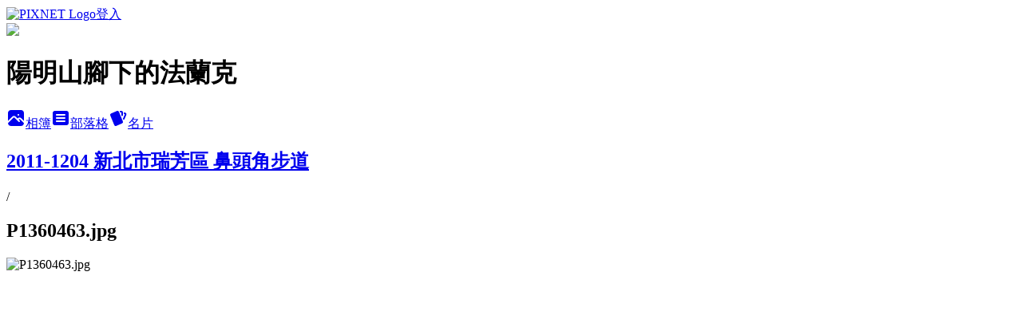

--- FILE ---
content_type: text/html; charset=utf-8
request_url: https://ballenf.pixnet.net/albums/216797046/photos/2187323816
body_size: 18298
content:
<!DOCTYPE html><html lang="zh-TW"><head><meta charSet="utf-8"/><meta name="viewport" content="width=device-width, initial-scale=1"/><link rel="preload" href="https://static.1px.tw/blog-next/public/logo_pixnet_ch.svg" as="image"/><link rel="preload" as="image" href="https://picsum.photos/seed/ballenf/1200/400"/><link rel="preload" href="https://pimg.1px.tw/ballenf/1323383518-1557465968.jpg" as="image"/><link rel="stylesheet" href="https://static.1px.tw/blog-next/public/main.css" data-precedence="base"/><link rel="preload" as="script" fetchPriority="low" href="https://static.1px.tw/blog-next/_next/static/chunks/94688e2baa9fea03.js"/><script src="https://static.1px.tw/blog-next/_next/static/chunks/41eaa5427c45ebcc.js" async=""></script><script src="https://static.1px.tw/blog-next/_next/static/chunks/e2c6231760bc85bd.js" async=""></script><script src="https://static.1px.tw/blog-next/_next/static/chunks/94bde6376cf279be.js" async=""></script><script src="https://static.1px.tw/blog-next/_next/static/chunks/426b9d9d938a9eb4.js" async=""></script><script src="https://static.1px.tw/blog-next/_next/static/chunks/turbopack-5021d21b4b170dda.js" async=""></script><script src="https://static.1px.tw/blog-next/_next/static/chunks/ff1a16fafef87110.js" async=""></script><script src="https://static.1px.tw/blog-next/_next/static/chunks/e308b2b9ce476a3e.js" async=""></script><script src="https://static.1px.tw/blog-next/_next/static/chunks/169ce1e25068f8ff.js" async=""></script><script src="https://static.1px.tw/blog-next/_next/static/chunks/d3c6eed28c1dd8e2.js" async=""></script><script src="https://static.1px.tw/blog-next/_next/static/chunks/d4d39cfc2a072218.js" async=""></script><script src="https://static.1px.tw/blog-next/_next/static/chunks/6a5d72c05b9cd4ba.js" async=""></script><script src="https://static.1px.tw/blog-next/_next/static/chunks/8af6103cf1375f47.js" async=""></script><script src="https://static.1px.tw/blog-next/_next/static/chunks/e90cbf588986111c.js" async=""></script><script src="https://static.1px.tw/blog-next/_next/static/chunks/0fb9419eaf336159.js" async=""></script><script src="https://static.1px.tw/blog-next/_next/static/chunks/ed01c75076819ebd.js" async=""></script><script src="https://static.1px.tw/blog-next/_next/static/chunks/a4df8fc19a9a82e6.js" async=""></script><link rel="preload" href="https://pagead2.googlesyndication.com/pagead/js/adsbygoogle.js?client=ca-pub-7407542648936180" as="script" crossorigin=""/><title>P1360463.jpg - 痞客邦</title><meta name="description" content="P1360463.jpg"/><meta name="google-adsense-platform-account" content="pub-2647689032095179"/><meta name="google-adsense-account" content="pub-7407542648936180"/><meta name="fb:app_id" content="101730233200171"/><link rel="canonical" href="https://ballenf.pixnet.net/blog/albums/216797046/photos/2187323816"/><meta property="og:title" content="P1360463.jpg - 痞客邦"/><meta property="og:description" content="P1360463.jpg"/><meta property="og:url" content="https://ballenf.pixnet.net/blog/albums/216797046/photos/2187323816"/><meta property="og:image" content="https://pimg.1px.tw/ballenf/1323383518-1557465968.jpg"/><meta property="og:image:width" content="1200"/><meta property="og:image:height" content="630"/><meta property="og:image:alt" content="P1360463.jpg"/><meta property="og:type" content="article"/><meta name="twitter:card" content="summary_large_image"/><meta name="twitter:title" content="P1360463.jpg - 痞客邦"/><meta name="twitter:description" content="P1360463.jpg"/><meta name="twitter:image" content="https://pimg.1px.tw/ballenf/1323383518-1557465968.jpg"/><link rel="icon" href="/favicon.ico?favicon.a62c60e0.ico" sizes="32x32" type="image/x-icon"/><script src="https://static.1px.tw/blog-next/_next/static/chunks/a6dad97d9634a72d.js" noModule=""></script></head><body><!--$--><!--/$--><!--$?--><template id="B:0"></template><!--/$--><script>requestAnimationFrame(function(){$RT=performance.now()});</script><script src="https://static.1px.tw/blog-next/_next/static/chunks/94688e2baa9fea03.js" id="_R_" async=""></script><div hidden id="S:0"><script id="pixnet-vars">
          window.PIXNET = {
            post_id: 0,
            name: "ballenf",
            user_id: 0,
            blog_id: "1912906",
            display_ads: true
          }; 
        </script><div class="relative min-h-screen"><nav class="fixed z-20 w-full bg-orange-500 text-white shadow-sm"><div id="pixnet-navbar-ad-blog_top"></div><div class="container mx-auto flex h-14 max-w-5xl items-center justify-between px-5"><a href="https://www.pixnet.net"><img src="https://static.1px.tw/blog-next/public/logo_pixnet_ch.svg" alt="PIXNET Logo"/></a><a href="/auth/authorize" class="!text-white">登入</a></div></nav><div class="container mx-auto max-w-5xl pt-[45px]"><div class="sm:px-4"><div class="bg-muted relative flex flex-col items-center justify-center gap-4 overflow-clip py-10 sm:mt-8 sm:rounded-sm"><img src="https://picsum.photos/seed/ballenf/1200/400" class="absolute inset-0 h-full w-full object-cover"/><div class="absolute inset-0 bg-black/40 backdrop-blur-sm"></div><div class="relative z-10 flex flex-col items-center justify-center gap-4 px-4"><span data-slot="avatar" class="relative flex shrink-0 overflow-hidden rounded-full size-24 shadow"><span data-slot="avatar-fallback" class="bg-muted flex size-full items-center justify-center rounded-full"></span></span><div class="text-center"><h1 class="mb-1 text-2xl font-bold text-white text-shadow-2xs">陽明山腳下的法蘭克</h1></div><div class="flex items-center justify-center gap-3"><a href="/albums" data-slot="button" class="inline-flex items-center justify-center gap-2 whitespace-nowrap text-sm font-medium transition-all disabled:pointer-events-none disabled:opacity-50 [&amp;_svg]:pointer-events-none [&amp;_svg:not([class*=&#x27;size-&#x27;])]:size-4 shrink-0 [&amp;_svg]:shrink-0 outline-none focus-visible:border-ring focus-visible:ring-ring/50 focus-visible:ring-[3px] aria-invalid:ring-destructive/20 dark:aria-invalid:ring-destructive/40 aria-invalid:border-destructive bg-primary text-primary-foreground hover:bg-primary/90 h-9 px-4 py-2 has-[&gt;svg]:px-3 cursor-pointer rounded-full"><svg xmlns="http://www.w3.org/2000/svg" width="24" height="24" viewBox="0 0 24 24" fill="currentColor" stroke="none" class="tabler-icon tabler-icon-photo-filled "><path d="M8.813 11.612c.457 -.38 .918 -.38 1.386 .011l.108 .098l4.986 4.986l.094 .083a1 1 0 0 0 1.403 -1.403l-.083 -.094l-1.292 -1.293l.292 -.293l.106 -.095c.457 -.38 .918 -.38 1.386 .011l.108 .098l4.674 4.675a4 4 0 0 1 -3.775 3.599l-.206 .005h-12a4 4 0 0 1 -3.98 -3.603l6.687 -6.69l.106 -.095zm9.187 -9.612a4 4 0 0 1 3.995 3.8l.005 .2v9.585l-3.293 -3.292l-.15 -.137c-1.256 -1.095 -2.85 -1.097 -4.096 -.017l-.154 .14l-.307 .306l-2.293 -2.292l-.15 -.137c-1.256 -1.095 -2.85 -1.097 -4.096 -.017l-.154 .14l-5.307 5.306v-9.585a4 4 0 0 1 3.8 -3.995l.2 -.005h12zm-2.99 5l-.127 .007a1 1 0 0 0 0 1.986l.117 .007l.127 -.007a1 1 0 0 0 0 -1.986l-.117 -.007z"></path></svg>相簿</a><a href="/blog" data-slot="button" class="inline-flex items-center justify-center gap-2 whitespace-nowrap text-sm font-medium transition-all disabled:pointer-events-none disabled:opacity-50 [&amp;_svg]:pointer-events-none [&amp;_svg:not([class*=&#x27;size-&#x27;])]:size-4 shrink-0 [&amp;_svg]:shrink-0 outline-none focus-visible:border-ring focus-visible:ring-ring/50 focus-visible:ring-[3px] aria-invalid:ring-destructive/20 dark:aria-invalid:ring-destructive/40 aria-invalid:border-destructive border bg-background shadow-xs hover:bg-accent hover:text-accent-foreground dark:bg-input/30 dark:border-input dark:hover:bg-input/50 h-9 px-4 py-2 has-[&gt;svg]:px-3 cursor-pointer rounded-full"><svg xmlns="http://www.w3.org/2000/svg" width="24" height="24" viewBox="0 0 24 24" fill="currentColor" stroke="none" class="tabler-icon tabler-icon-article-filled "><path d="M19 3a3 3 0 0 1 2.995 2.824l.005 .176v12a3 3 0 0 1 -2.824 2.995l-.176 .005h-14a3 3 0 0 1 -2.995 -2.824l-.005 -.176v-12a3 3 0 0 1 2.824 -2.995l.176 -.005h14zm-2 12h-10l-.117 .007a1 1 0 0 0 0 1.986l.117 .007h10l.117 -.007a1 1 0 0 0 0 -1.986l-.117 -.007zm0 -4h-10l-.117 .007a1 1 0 0 0 0 1.986l.117 .007h10l.117 -.007a1 1 0 0 0 0 -1.986l-.117 -.007zm0 -4h-10l-.117 .007a1 1 0 0 0 0 1.986l.117 .007h10l.117 -.007a1 1 0 0 0 0 -1.986l-.117 -.007z"></path></svg>部落格</a><a href="https://www.pixnet.net/pcard/ballenf" data-slot="button" class="inline-flex items-center justify-center gap-2 whitespace-nowrap text-sm font-medium transition-all disabled:pointer-events-none disabled:opacity-50 [&amp;_svg]:pointer-events-none [&amp;_svg:not([class*=&#x27;size-&#x27;])]:size-4 shrink-0 [&amp;_svg]:shrink-0 outline-none focus-visible:border-ring focus-visible:ring-ring/50 focus-visible:ring-[3px] aria-invalid:ring-destructive/20 dark:aria-invalid:ring-destructive/40 aria-invalid:border-destructive border bg-background shadow-xs hover:bg-accent hover:text-accent-foreground dark:bg-input/30 dark:border-input dark:hover:bg-input/50 h-9 px-4 py-2 has-[&gt;svg]:px-3 cursor-pointer rounded-full"><svg xmlns="http://www.w3.org/2000/svg" width="24" height="24" viewBox="0 0 24 24" fill="currentColor" stroke="none" class="tabler-icon tabler-icon-cards-filled "><path d="M10.348 3.169l-7.15 3.113a2 2 0 0 0 -1.03 2.608l4.92 11.895a1.96 1.96 0 0 0 2.59 1.063l7.142 -3.11a2.002 2.002 0 0 0 1.036 -2.611l-4.92 -11.894a1.96 1.96 0 0 0 -2.588 -1.064z"></path><path d="M16 3a2 2 0 0 1 1.995 1.85l.005 .15v3.5a1 1 0 0 1 -1.993 .117l-.007 -.117v-3.5h-1a1 1 0 0 1 -.117 -1.993l.117 -.007h1z"></path><path d="M19.08 5.61a1 1 0 0 1 1.31 -.53c.257 .108 .505 .21 .769 .314a2 2 0 0 1 1.114 2.479l-.056 .146l-2.298 5.374a1 1 0 0 1 -1.878 -.676l.04 -.11l2.296 -5.371l-.366 -.148l-.402 -.167a1 1 0 0 1 -.53 -1.312z"></path></svg>名片</a></div></div></div></div><div class="p-4"><div class="mb-4 flex items-center gap-2"><a href="/albums/216797046" class="text-gray-400 hover:text-gray-500"><h2 class="text-lg font-bold">2011-1204 新北市瑞芳區 鼻頭角步道</h2></a><span>/</span><h2 class="text-lg font-bold text-gray-500">P1360463.jpg</h2></div><div class="overflow-clip rounded-lg border"><img src="https://pimg.1px.tw/ballenf/1323383518-1557465968.jpg" alt="P1360463.jpg" class="h-auto w-full rounded-lg object-contain"/></div></div></div></div><section aria-label="Notifications alt+T" tabindex="-1" aria-live="polite" aria-relevant="additions text" aria-atomic="false"></section></div><script>$RB=[];$RV=function(a){$RT=performance.now();for(var b=0;b<a.length;b+=2){var c=a[b],e=a[b+1];null!==e.parentNode&&e.parentNode.removeChild(e);var f=c.parentNode;if(f){var g=c.previousSibling,h=0;do{if(c&&8===c.nodeType){var d=c.data;if("/$"===d||"/&"===d)if(0===h)break;else h--;else"$"!==d&&"$?"!==d&&"$~"!==d&&"$!"!==d&&"&"!==d||h++}d=c.nextSibling;f.removeChild(c);c=d}while(c);for(;e.firstChild;)f.insertBefore(e.firstChild,c);g.data="$";g._reactRetry&&requestAnimationFrame(g._reactRetry)}}a.length=0};
$RC=function(a,b){if(b=document.getElementById(b))(a=document.getElementById(a))?(a.previousSibling.data="$~",$RB.push(a,b),2===$RB.length&&("number"!==typeof $RT?requestAnimationFrame($RV.bind(null,$RB)):(a=performance.now(),setTimeout($RV.bind(null,$RB),2300>a&&2E3<a?2300-a:$RT+300-a)))):b.parentNode.removeChild(b)};$RC("B:0","S:0")</script><script>(self.__next_f=self.__next_f||[]).push([0])</script><script>self.__next_f.push([1,"1:\"$Sreact.fragment\"\n3:I[39756,[\"https://static.1px.tw/blog-next/_next/static/chunks/ff1a16fafef87110.js\",\"https://static.1px.tw/blog-next/_next/static/chunks/e308b2b9ce476a3e.js\"],\"default\"]\n4:I[53536,[\"https://static.1px.tw/blog-next/_next/static/chunks/ff1a16fafef87110.js\",\"https://static.1px.tw/blog-next/_next/static/chunks/e308b2b9ce476a3e.js\"],\"default\"]\n6:I[97367,[\"https://static.1px.tw/blog-next/_next/static/chunks/ff1a16fafef87110.js\",\"https://static.1px.tw/blog-next/_next/static/chunks/e308b2b9ce476a3e.js\"],\"OutletBoundary\"]\n8:I[97367,[\"https://static.1px.tw/blog-next/_next/static/chunks/ff1a16fafef87110.js\",\"https://static.1px.tw/blog-next/_next/static/chunks/e308b2b9ce476a3e.js\"],\"ViewportBoundary\"]\na:I[97367,[\"https://static.1px.tw/blog-next/_next/static/chunks/ff1a16fafef87110.js\",\"https://static.1px.tw/blog-next/_next/static/chunks/e308b2b9ce476a3e.js\"],\"MetadataBoundary\"]\nc:I[63491,[\"https://static.1px.tw/blog-next/_next/static/chunks/169ce1e25068f8ff.js\",\"https://static.1px.tw/blog-next/_next/static/chunks/d3c6eed28c1dd8e2.js\"],\"default\"]\n"])</script><script>self.__next_f.push([1,"0:{\"P\":null,\"b\":\"JQ_Jy432Rf5mCJvB01Y9Z\",\"c\":[\"\",\"albums\",\"216797046\",\"photos\",\"2187323816\"],\"q\":\"\",\"i\":false,\"f\":[[[\"\",{\"children\":[\"albums\",{\"children\":[[\"id\",\"216797046\",\"d\"],{\"children\":[\"photos\",{\"children\":[[\"photoId\",\"2187323816\",\"d\"],{\"children\":[\"__PAGE__\",{}]}]}]}]}]},\"$undefined\",\"$undefined\",true],[[\"$\",\"$1\",\"c\",{\"children\":[[[\"$\",\"script\",\"script-0\",{\"src\":\"https://static.1px.tw/blog-next/_next/static/chunks/d4d39cfc2a072218.js\",\"async\":true,\"nonce\":\"$undefined\"}],[\"$\",\"script\",\"script-1\",{\"src\":\"https://static.1px.tw/blog-next/_next/static/chunks/6a5d72c05b9cd4ba.js\",\"async\":true,\"nonce\":\"$undefined\"}],[\"$\",\"script\",\"script-2\",{\"src\":\"https://static.1px.tw/blog-next/_next/static/chunks/8af6103cf1375f47.js\",\"async\":true,\"nonce\":\"$undefined\"}]],\"$L2\"]}],{\"children\":[[\"$\",\"$1\",\"c\",{\"children\":[null,[\"$\",\"$L3\",null,{\"parallelRouterKey\":\"children\",\"error\":\"$undefined\",\"errorStyles\":\"$undefined\",\"errorScripts\":\"$undefined\",\"template\":[\"$\",\"$L4\",null,{}],\"templateStyles\":\"$undefined\",\"templateScripts\":\"$undefined\",\"notFound\":\"$undefined\",\"forbidden\":\"$undefined\",\"unauthorized\":\"$undefined\"}]]}],{\"children\":[[\"$\",\"$1\",\"c\",{\"children\":[null,[\"$\",\"$L3\",null,{\"parallelRouterKey\":\"children\",\"error\":\"$undefined\",\"errorStyles\":\"$undefined\",\"errorScripts\":\"$undefined\",\"template\":[\"$\",\"$L4\",null,{}],\"templateStyles\":\"$undefined\",\"templateScripts\":\"$undefined\",\"notFound\":\"$undefined\",\"forbidden\":\"$undefined\",\"unauthorized\":\"$undefined\"}]]}],{\"children\":[[\"$\",\"$1\",\"c\",{\"children\":[null,[\"$\",\"$L3\",null,{\"parallelRouterKey\":\"children\",\"error\":\"$undefined\",\"errorStyles\":\"$undefined\",\"errorScripts\":\"$undefined\",\"template\":[\"$\",\"$L4\",null,{}],\"templateStyles\":\"$undefined\",\"templateScripts\":\"$undefined\",\"notFound\":\"$undefined\",\"forbidden\":\"$undefined\",\"unauthorized\":\"$undefined\"}]]}],{\"children\":[[\"$\",\"$1\",\"c\",{\"children\":[null,[\"$\",\"$L3\",null,{\"parallelRouterKey\":\"children\",\"error\":\"$undefined\",\"errorStyles\":\"$undefined\",\"errorScripts\":\"$undefined\",\"template\":[\"$\",\"$L4\",null,{}],\"templateStyles\":\"$undefined\",\"templateScripts\":\"$undefined\",\"notFound\":\"$undefined\",\"forbidden\":\"$undefined\",\"unauthorized\":\"$undefined\"}]]}],{\"children\":[[\"$\",\"$1\",\"c\",{\"children\":[\"$L5\",[[\"$\",\"script\",\"script-0\",{\"src\":\"https://static.1px.tw/blog-next/_next/static/chunks/0fb9419eaf336159.js\",\"async\":true,\"nonce\":\"$undefined\"}],[\"$\",\"script\",\"script-1\",{\"src\":\"https://static.1px.tw/blog-next/_next/static/chunks/ed01c75076819ebd.js\",\"async\":true,\"nonce\":\"$undefined\"}],[\"$\",\"script\",\"script-2\",{\"src\":\"https://static.1px.tw/blog-next/_next/static/chunks/a4df8fc19a9a82e6.js\",\"async\":true,\"nonce\":\"$undefined\"}]],[\"$\",\"$L6\",null,{\"children\":\"$@7\"}]]}],{},null,false,false]},null,false,false]},null,false,false]},null,false,false]},null,false,false]},null,false,false],[\"$\",\"$1\",\"h\",{\"children\":[null,[\"$\",\"$L8\",null,{\"children\":\"$@9\"}],[\"$\",\"$La\",null,{\"children\":\"$@b\"}],null]}],false]],\"m\":\"$undefined\",\"G\":[\"$c\",[]],\"S\":false}\n"])</script><script>self.__next_f.push([1,"9:[[\"$\",\"meta\",\"0\",{\"charSet\":\"utf-8\"}],[\"$\",\"meta\",\"1\",{\"name\":\"viewport\",\"content\":\"width=device-width, initial-scale=1\"}]]\n"])</script><script>self.__next_f.push([1,"d:I[79520,[\"https://static.1px.tw/blog-next/_next/static/chunks/d4d39cfc2a072218.js\",\"https://static.1px.tw/blog-next/_next/static/chunks/6a5d72c05b9cd4ba.js\",\"https://static.1px.tw/blog-next/_next/static/chunks/8af6103cf1375f47.js\"],\"\"]\n10:I[2352,[\"https://static.1px.tw/blog-next/_next/static/chunks/d4d39cfc2a072218.js\",\"https://static.1px.tw/blog-next/_next/static/chunks/6a5d72c05b9cd4ba.js\",\"https://static.1px.tw/blog-next/_next/static/chunks/8af6103cf1375f47.js\"],\"AdultWarningModal\"]\n11:I[69182,[\"https://static.1px.tw/blog-next/_next/static/chunks/d4d39cfc2a072218.js\",\"https://static.1px.tw/blog-next/_next/static/chunks/6a5d72c05b9cd4ba.js\",\"https://static.1px.tw/blog-next/_next/static/chunks/8af6103cf1375f47.js\"],\"HydrationComplete\"]\n12:I[12985,[\"https://static.1px.tw/blog-next/_next/static/chunks/d4d39cfc2a072218.js\",\"https://static.1px.tw/blog-next/_next/static/chunks/6a5d72c05b9cd4ba.js\",\"https://static.1px.tw/blog-next/_next/static/chunks/8af6103cf1375f47.js\"],\"NuqsAdapter\"]\n13:I[82782,[\"https://static.1px.tw/blog-next/_next/static/chunks/d4d39cfc2a072218.js\",\"https://static.1px.tw/blog-next/_next/static/chunks/6a5d72c05b9cd4ba.js\",\"https://static.1px.tw/blog-next/_next/static/chunks/8af6103cf1375f47.js\"],\"RefineContext\"]\n14:I[29306,[\"https://static.1px.tw/blog-next/_next/static/chunks/d4d39cfc2a072218.js\",\"https://static.1px.tw/blog-next/_next/static/chunks/6a5d72c05b9cd4ba.js\",\"https://static.1px.tw/blog-next/_next/static/chunks/8af6103cf1375f47.js\",\"https://static.1px.tw/blog-next/_next/static/chunks/e90cbf588986111c.js\",\"https://static.1px.tw/blog-next/_next/static/chunks/d3c6eed28c1dd8e2.js\"],\"default\"]\n2:[\"$\",\"html\",null,{\"lang\":\"zh-TW\",\"children\":[[\"$\",\"$Ld\",null,{\"id\":\"google-tag-manager\",\"strategy\":\"afterInteractive\",\"children\":\"\\n(function(w,d,s,l,i){w[l]=w[l]||[];w[l].push({'gtm.start':\\nnew Date().getTime(),event:'gtm.js'});var f=d.getElementsByTagName(s)[0],\\nj=d.createElement(s),dl=l!='dataLayer'?'\u0026l='+l:'';j.async=true;j.src=\\n'https://www.googletagmanager.com/gtm.js?id='+i+dl;f.parentNode.insertBefore(j,f);\\n})(window,document,'script','dataLayer','GTM-TRLQMPKX');\\n  \"}],\"$Le\",\"$Lf\",[\"$\",\"body\",null,{\"children\":[[\"$\",\"$L10\",null,{\"display\":false}],[\"$\",\"$L11\",null,{}],[\"$\",\"$L12\",null,{\"children\":[\"$\",\"$L13\",null,{\"children\":[\"$\",\"$L3\",null,{\"parallelRouterKey\":\"children\",\"error\":\"$undefined\",\"errorStyles\":\"$undefined\",\"errorScripts\":\"$undefined\",\"template\":[\"$\",\"$L4\",null,{}],\"templateStyles\":\"$undefined\",\"templateScripts\":\"$undefined\",\"notFound\":[[\"$\",\"$L14\",null,{}],[]],\"forbidden\":\"$undefined\",\"unauthorized\":\"$undefined\"}]}]}]]}]]}]\n"])</script><script>self.__next_f.push([1,"e:null\nf:[\"$\",\"$Ld\",null,{\"async\":true,\"src\":\"https://pagead2.googlesyndication.com/pagead/js/adsbygoogle.js?client=ca-pub-7407542648936180\",\"crossOrigin\":\"anonymous\",\"strategy\":\"afterInteractive\"}]\n"])</script><script>self.__next_f.push([1,"16:I[86294,[\"https://static.1px.tw/blog-next/_next/static/chunks/d4d39cfc2a072218.js\",\"https://static.1px.tw/blog-next/_next/static/chunks/6a5d72c05b9cd4ba.js\",\"https://static.1px.tw/blog-next/_next/static/chunks/8af6103cf1375f47.js\",\"https://static.1px.tw/blog-next/_next/static/chunks/0fb9419eaf336159.js\",\"https://static.1px.tw/blog-next/_next/static/chunks/ed01c75076819ebd.js\",\"https://static.1px.tw/blog-next/_next/static/chunks/a4df8fc19a9a82e6.js\"],\"HeaderSection\"]\n18:I[27201,[\"https://static.1px.tw/blog-next/_next/static/chunks/ff1a16fafef87110.js\",\"https://static.1px.tw/blog-next/_next/static/chunks/e308b2b9ce476a3e.js\"],\"IconMark\"]\n:HL[\"https://static.1px.tw/blog-next/public/main.css\",\"style\"]\n"])</script><script>self.__next_f.push([1,"5:[[\"$\",\"script\",null,{\"id\":\"pixnet-vars\",\"children\":\"\\n          window.PIXNET = {\\n            post_id: 0,\\n            name: \\\"ballenf\\\",\\n            user_id: 0,\\n            blog_id: \\\"1912906\\\",\\n            display_ads: true\\n          }; \\n        \"}],[\"$\",\"link\",null,{\"rel\":\"stylesheet\",\"href\":\"https://static.1px.tw/blog-next/public/main.css\",\"precedence\":\"base\"}],[\"$\",\"div\",null,{\"className\":\"relative min-h-screen\",\"children\":[\"$L15\",[\"$\",\"div\",null,{\"className\":\"container mx-auto max-w-5xl pt-[45px]\",\"children\":[[\"$\",\"$L16\",null,{\"blog\":{\"blog_id\":\"1912906\",\"urls\":{\"blog_url\":\"https://ballenf.pixnet.net/blog\",\"album_url\":\"https://ballenf.pixnet.net/albums\",\"card_url\":\"https://www.pixnet.net/pcard/ballenf\",\"sitemap_url\":\"https://ballenf.pixnet.net/sitemap.xml\"},\"name\":\"ballenf\",\"display_name\":\"陽明山腳下的法蘭克\",\"description\":\"陽光燦爛日子裡,悠遊山林的永恆回憶...\",\"visibility\":\"public\",\"freeze\":\"active\",\"default_comment_permission\":\"deny\",\"service_album\":\"enable\",\"rss_mode\":\"auto\",\"taxonomy\":{\"id\":16,\"name\":\"休閒旅遊\"},\"logo\":{\"id\":null,\"url\":\"https://s3.1px.tw/blog/common/avatar/blog_cover_light.jpg\"},\"logo_url\":\"https://s3.1px.tw/blog/common/avatar/blog_cover_light.jpg\",\"owner\":{\"sub\":\"838255465430393886\",\"display_name\":\"法蘭克\",\"avatar\":\"https://pimg.1px.tw/ballenf/logo/ballenf.png\",\"login_country\":null,\"login_city\":null,\"login_at\":0,\"created_at\":1242177601,\"updated_at\":1765078564},\"socials\":{\"social_email\":null,\"social_line\":null,\"social_facebook\":null,\"social_instagram\":null,\"social_youtube\":null,\"created_at\":null,\"updated_at\":null},\"stats\":{\"views_initialized\":23918420,\"views_total\":23970979,\"views_today\":28,\"post_count\":2729,\"updated_at\":1769188211},\"marketing\":{\"keywords\":null,\"gsc_site_verification\":null,\"sitemap_verified_at\":1769155379,\"ga_account\":null,\"created_at\":1765703949,\"updated_at\":1769155380},\"watermark\":null,\"custom_domain\":null,\"hero_image\":{\"id\":1769188573,\"url\":\"https://picsum.photos/seed/ballenf/1200/400\"},\"widgets\":{\"sidebar1\":[{\"id\":3108532,\"identifier\":\"cus923492\",\"title\":\"2023社群金點賞\",\"sort\":2,\"data\":\"\u003ciframe src=\\\"//sticker.events.pixnet.net/2023pixstarawards/?user_name=ballenf\u0026trophy_id=4\\\" frameborder=\\\"0\\\" scrolling=\\\"no\\\" width=\\\"180\\\" height=\\\"300\\\"\u003e\u003c/iframe\u003e\"},{\"id\":3108533,\"identifier\":\"cus921897\",\"title\":\"ad\",\"sort\":3,\"data\":\"\u003cscript async src=\\\"https://pagead2.googlesyndication.com/pagead/js/adsbygoogle.js?client=ca-pub-7407542648936180\\\"\\n     crossorigin=\\\"anonymous\\\"\u003e\u003c/script\u003e\"},{\"id\":3108534,\"identifier\":\"pixHits\",\"title\":\"法蘭克的點閱數\",\"sort\":4,\"data\":null},{\"id\":3108535,\"identifier\":\"pixLatestArticle\",\"title\":\"法蘭克的最新文章\",\"sort\":5,\"data\":[{\"id\":\"854271253230194878\",\"title\":\"2026-0118 圓通寺-鵲子山-五峰旗山-840峰-水鴨池-水鴨崙-保線路 O型\",\"featured\":{\"id\":null,\"url\":\"https://blogger.googleusercontent.com/img/b/R29vZ2xl/AVvXsEhC0ChQ6gBaNIgLMpTDp9AMonwukGtRoZmGP2qn7UFnQL7t7trU419v0SFF1Nqaf5K0XstdfvY39Dktacno3y8wu4v_p59EcmyOBxiurZ1N_DG7JWNW3ipp9pmf4qn1i48W1eec8wb0aUOm_5Vzlb9PkKfiCYMrU3UpljkDljFBLRLDpVXHPjRdA57Z4PE/s600/P1261648.jpg\"},\"tags\":[{\"id\":106689,\"name\":\"鵲子山\"},{\"id\":106690,\"name\":\"五峰旗山\"},{\"id\":106691,\"name\":\"水鴨池\"},{\"id\":106692,\"name\":\"水鴨崙\"}],\"published_at\":1768897025,\"post_url\":\"https://ballenf.pixnet.net/blog/posts/854271253230194878\",\"stats\":{\"post_id\":\"854271253230194878\",\"views\":339,\"views_today\":39,\"likes\":0,\"link_clicks\":0,\"comments\":0,\"replies\":0,\"created_at\":1768897565,\"updated_at\":1769183805}},{\"id\":\"853823391694394858\",\"title\":\"2026-0111 嗄嘮別公園-忠義山-嘎嘮別山-仙掘池-貴子坑山西北主東峰-水磨坑山-三層崎公園\",\"featured\":{\"id\":null,\"url\":\"https://blogger.googleusercontent.com/img/b/R29vZ2xl/AVvXsEhJOKebT08z372xOjXvyRgyIlBCJXFR4f-6CCK6t1Ezzaz0pzNuH6T4L1nYhc4N0l7kBiWMycAP2IbuzXuU1QCymLFKRs6OL5ARRgtfbG6X99thwJS6hq7ftsUoVip793dzUscHok363dR7BG1oepyNONep0mXODXMCM5HNtPc2ibEswcjp_OkBSz9lrVE/w601-h451/P1261197.jpg\"},\"tags\":[{\"id\":103133,\"name\":\"嗄嘮別公園\"},{\"id\":103134,\"name\":\"忠義山\"},{\"id\":103135,\"name\":\"嘎嘮別山\"},{\"id\":103136,\"name\":\"仙掘池\"},{\"id\":103137,\"name\":\"貴子坑山\"},{\"id\":103138,\"name\":\"水磨坑山\"},{\"id\":103139,\"name\":\"三層崎公園\"}],\"published_at\":1768790249,\"post_url\":\"https://ballenf.pixnet.net/blog/posts/853823391694394858\",\"stats\":{\"post_id\":\"853823391694394858\",\"views\":280,\"views_today\":1,\"likes\":0,\"link_clicks\":0,\"comments\":0,\"replies\":0,\"created_at\":1768791052,\"updated_at\":1769188516}},{\"id\":\"852367219758014224\",\"title\":\"2026-0110 英速魔法學院-楣子寮尖-枋山坑稜線-枋山坑山-中坑頭鞍部-枋山坑崙-枋山坑古道 O型\",\"featured\":{\"id\":null,\"url\":\"https://blogger.googleusercontent.com/img/b/R29vZ2xl/AVvXsEjSXpdHj8Kd5iM-YmPb2lB7OVJGnAIf4xAMTBlyKgXaRhk8q2z5q8ZE19J-kzNZSf3tyRm_nEg1eO26x7PRYmhYSBMilpuNK0mUfngFcfn0iDAHKG0H1Mb7ISJPulFMMVbRXjqJsxE8VRQlW2P12B9VSKRd2nEOMIjR9dVN8FxQXTdsBAxZ1K94KoQeOEY/w640-h480/P1261101.jpg\"},\"tags\":[{\"id\":91936,\"name\":\"英速魔法學院,\"},{\"id\":91937,\"name\":\"楣子寮尖,\"},{\"id\":91938,\"name\":\"枋山坑山\"},{\"id\":91939,\"name\":\"中坑頭鞍部\"},{\"id\":91940,\"name\":\"枋山坑古道\"},{\"id\":91941,\"name\":\"枋山坑崙\"}],\"published_at\":1768443068,\"post_url\":\"https://ballenf.pixnet.net/blog/posts/852367219758014224\",\"stats\":{\"post_id\":\"852367219758014224\",\"views\":381,\"views_today\":8,\"likes\":0,\"link_clicks\":0,\"comments\":0,\"replies\":0,\"created_at\":1768445410,\"updated_at\":1769183816}},{\"id\":\"851666433260459380\",\"title\":\"2025-0905 03 釜山 樂天百貨光復店 展望臺賞夜景\",\"featured\":{\"id\":null,\"url\":\"https://blogger.googleusercontent.com/img/b/R29vZ2xl/AVvXsEiIJnCm2HVNSNf-djR9VDpIJDlNVOGG-6ktx3CZ-SNaPhCCVvrM7LzDt6mT8sTJV2I1EOMCtwDxRF4KBHXRrq2NjK8geszFxzJYQpE6-QMF6vHur7hQ1gZBWFN0X5KyR-NcnsONbSoqvFgYHHHBNvPvEdnnyHh4JHso2jiJkXS507O8SsbOsQUvIntSars/w640-h480/20250905_191000.jpg\"},\"tags\":[{\"id\":1149,\"name\":\"釜山\"},{\"id\":84310,\"name\":\"樂天百貨光復店\"}],\"published_at\":1768275988,\"post_url\":\"https://ballenf.pixnet.net/blog/posts/851666433260459380\",\"stats\":{\"post_id\":\"851666433260459380\",\"views\":50,\"views_today\":2,\"likes\":0,\"link_clicks\":0,\"comments\":0,\"replies\":0,\"created_at\":1768276837,\"updated_at\":1769162554}},{\"id\":\"851384677756116507\",\"title\":\"2026-0104 鐡馬新樂園-仁里坂山-火炎山東主南峰-芋圓尖-九芎根山-九芎根親水公園\",\"featured\":{\"id\":null,\"url\":\"https://blogger.googleusercontent.com/img/b/R29vZ2xl/AVvXsEgkS4csw_31EUV3TgOwH1Xewyj2Jf8i8q3WKbJcQE7NMPf5iw9jXd61loTCetaTP2LuPJJ_GN_v22IHXtbVIANaQgtZUaeelITF4O5eXmgsIh476dP1-NTuemkGthP0mbok9_Prj6jhWCvaRHh5lcU0fbbeavp253wiP6sOQ3vjGD3FRZ2cnBokndznxBs/w640-h480/P1250862.jpg\"},\"tags\":[{\"id\":63765,\"name\":\"火炎山\"},{\"id\":82717,\"name\":\"鐡馬新樂園\"},{\"id\":82718,\"name\":\"仁里坂山\"},{\"id\":82719,\"name\":\"芋圓尖\"},{\"id\":82720,\"name\":\"九芎根山\"},{\"id\":82721,\"name\":\"九芎根親水公園\"}],\"published_at\":1768208813,\"post_url\":\"https://ballenf.pixnet.net/blog/posts/851384677756116507\",\"stats\":{\"post_id\":\"851384677756116507\",\"views\":365,\"views_today\":7,\"likes\":0,\"link_clicks\":0,\"comments\":0,\"replies\":0,\"created_at\":1768209984,\"updated_at\":1769183831}},{\"id\":\"850286635195899614\",\"title\":\"2026-0103 永公路落羽松-菁礐溪溪畔步道-坪頂新圳三支線-狗殷勤水圳-原住民公園落羽松\",\"featured\":{\"id\":null,\"url\":\"https://blogger.googleusercontent.com/img/b/R29vZ2xl/AVvXsEhZCElru9-UsZc9WS-1AGAlmGeywg07vine_fIQXprlKl4kOyO9gLRHzVxIWLlf59AJ7wZxO_uIAr1hSrHJZFhfCAY_plgpmuMPkBVjlXR8m2m6LkV249w3QIFprzqikXyAWWtTMtvvi9eNg3Fl_MrTbnv_3kGe4gPGAZwFfdwLT6uliJx4wPIVyejflIQ/w640-h480/P1250808%20(4).jpg\"},\"tags\":[{\"id\":52304,\"name\":\"原住民文化主題公園\"},{\"id\":54094,\"name\":\"永公路落羽松\"},{\"id\":54095,\"name\":\"菁礐溪溪畔步道\"},{\"id\":75914,\"name\":\"坪頂新圳\"},{\"id\":75915,\"name\":\"狗殷勤水圳\"}],\"published_at\":1767947019,\"post_url\":\"https://ballenf.pixnet.net/blog/posts/850286635195899614\",\"stats\":{\"post_id\":\"850286635195899614\",\"views\":300,\"views_today\":6,\"likes\":0,\"link_clicks\":0,\"comments\":0,\"replies\":0,\"created_at\":1767948346,\"updated_at\":1769183790}},{\"id\":\"849541304531361759\",\"title\":\"2025-1228 新竹高鐵-犂頭山-文山步道-三段崎古道-石頭坑山 O型\",\"featured\":{\"id\":null,\"url\":\"https://blogger.googleusercontent.com/img/b/R29vZ2xl/AVvXsEjwxAYisYNVFqzEI9KvOlAfiZ0RN3wLo2fMrPBudyWF5OYD18TIqtva7SXv3AC0-BV8lNm36Aj8yflD2K7bZbbztAZX2d3m5OIzkvybI3geF-2chagl0-5Lnlxc_W_aXrYVzbpX5sV8swF7iP5Kq__4BJAr294q0Jqx4By9cG2-6_BEc6fGDl-rkaIP_Ps/w640-h480/P1250321.jpg\"},\"tags\":[{\"id\":69469,\"name\":\"文山步道\"},{\"id\":70826,\"name\":\"犂頭山\"},{\"id\":70827,\"name\":\"三段崎古道\"},{\"id\":70828,\"name\":\"石頭坑山\"},{\"id\":70829,\"name\":\"芎林鄚氏宗祠\"}],\"published_at\":1767769318,\"post_url\":\"https://ballenf.pixnet.net/blog/posts/849541304531361759\",\"stats\":{\"post_id\":\"849541304531361759\",\"views\":382,\"views_today\":1,\"likes\":0,\"link_clicks\":0,\"comments\":0,\"replies\":0,\"created_at\":1767770108,\"updated_at\":1769188513}},{\"id\":\"848832830377891544\",\"title\":\"2025-1227 三灣落羽松-老銃櫃步道-三聯埤-三灣火炎山-龍峎頂步道\",\"featured\":{\"id\":null,\"url\":\"https://blogger.googleusercontent.com/img/b/R29vZ2xl/AVvXsEivd4kOFf0yOnA2uJSGeXhhhhER8g59Ceuu9Tio6Xq1IxUg-zr8N9ADxs6i-x4AWJgG9h_0xeRRvCIioRygFhFSYndEjofOk1G7wETAMjz1fYvMcSZWtXhzZ0zLQlu1-FP2CuuUTVF65MAltrKYdW1mDoficG-tKci8cGdhNuR1dp4webJg3qS6cxg2sGI/w640-h480/P1250080.jpg\"},\"tags\":[{\"id\":65786,\"name\":\"三灣落羽松\"},{\"id\":65787,\"name\":\"老銃櫃步道\"},{\"id\":65788,\"name\":\"三聯埤\"},{\"id\":65789,\"name\":\"北埔生態池\"},{\"id\":65790,\"name\":\"百年公婆樹\"},{\"id\":65791,\"name\":\"三灣火炎山\"},{\"id\":65792,\"name\":\"龍峎頂步道\"}],\"published_at\":1767600409,\"post_url\":\"https://ballenf.pixnet.net/blog/posts/848832830377891544\",\"stats\":{\"post_id\":\"848832830377891544\",\"views\":278,\"views_today\":5,\"likes\":0,\"link_clicks\":0,\"comments\":0,\"replies\":0,\"created_at\":1767601256,\"updated_at\":1769183789}},{\"id\":\"846651001063413716\",\"title\":\"2025-1225 公館里-永公路落羽松-菁礐溪溪畔步道-坪頂新圳二支線-陳厝\",\"featured\":{\"id\":null,\"url\":\"https://blogger.googleusercontent.com/img/b/R29vZ2xl/AVvXsEgiyXt0cSrFtzdIDVZH_l0rYOrRTmBoz0Md3OXvxzHwtwwt4uWL86mJBOR1I5xOHolluTb1CkRUvn836hV-6fSLyJk564JSvm4E6-PhsNkb7yxHaXqR41-ExrtNtxiuUNIQ_KNqsMeUtM5RfMWhgwrMN5oSzZepvk9U6LTtLZCh-5gZRs-MpoLG0Q5_4E8/w640-h480/P1249939.jpg\"},\"tags\":[{\"id\":54094,\"name\":\"永公路落羽松\"},{\"id\":54095,\"name\":\"菁礐溪溪畔步道\"},{\"id\":54096,\"name\":\"坪頂新圳二支線\"},{\"id\":54097,\"name\":\"公館里\"},{\"id\":54098,\"name\":\"陳厝\"}],\"published_at\":1767080216,\"post_url\":\"https://ballenf.pixnet.net/blog/posts/846651001063413716\",\"stats\":{\"post_id\":\"846651001063413716\",\"views\":725,\"views_today\":2,\"likes\":0,\"link_clicks\":0,\"comments\":0,\"replies\":0,\"created_at\":1767083415,\"updated_at\":1769188507}},{\"id\":\"846272607855383261\",\"title\":\"2025-1220 北埔六塘 石柿餅落羽松\",\"featured\":{\"id\":null,\"url\":\"https://blogger.googleusercontent.com/img/b/R29vZ2xl/AVvXsEjKOpsThiLXJRvd9jOJM8R_zYxHsRebVfK1jPAH7DMJSkxWID2QyLNm18ZeV9qzNQOc9wOBlvBRBAn3kkfzQ-y8u0jeF_kOd2jJrnMEwiU_cA3lWrtpHmoCtfnZJZY_G64aueXafqEgpwwpqZQgFxhbZUoHeus519UdJWlhIu6-UkR1nur7I6AQU8KEFCI/w640-h480/P1249907%20(2).jpg\"},\"tags\":[{\"id\":14746,\"name\":\"落羽松\"},{\"id\":51556,\"name\":\"六塘\"},{\"id\":51557,\"name\":\"石柿餅\"}],\"published_at\":1766990002,\"post_url\":\"https://ballenf.pixnet.net/blog/posts/846272607855383261\",\"stats\":{\"post_id\":\"846272607855383261\",\"views\":305,\"views_today\":6,\"likes\":0,\"link_clicks\":0,\"comments\":0,\"replies\":0,\"created_at\":1766994917,\"updated_at\":1769183827}}]},{\"id\":3108536,\"identifier\":\"pixGoogleAdsense1\",\"title\":\"贊助商連結\",\"sort\":6,\"data\":{\"account_id\":\"pub-7407542648936180\",\"client_id\":\"ca-pub-7407542648936180\"}},{\"id\":3108538,\"identifier\":\"pixArchive\",\"title\":\"法蘭克的文章列表\",\"sort\":8,\"data\":null},{\"id\":3108540,\"identifier\":\"pixCategory\",\"title\":\"法蘭克的文章分類\",\"sort\":10,\"data\":[{\"type\":\"folder\",\"id\":null,\"name\":\"海外遊踪\",\"children\":[{\"type\":\"category\",\"id\":\"4001623573\",\"name\":\"日本\",\"post_count\":47,\"url\":\"\",\"sort\":0},{\"type\":\"category\",\"id\":\"4001938047\",\"name\":\"越南\",\"post_count\":26,\"url\":\"\",\"sort\":0},{\"type\":\"category\",\"id\":\"4001936028\",\"name\":\"南韓\",\"post_count\":37,\"url\":\"\",\"sort\":0},{\"type\":\"category\",\"id\":\"4001736514\",\"name\":\"中國\",\"post_count\":2,\"url\":\"\",\"sort\":1},{\"type\":\"category\",\"id\":\"4001733182\",\"name\":\"俄羅斯之旅2012\",\"post_count\":28,\"url\":\"\",\"sort\":2}],\"url\":\"\",\"sort\":2},{\"type\":\"folder\",\"id\":null,\"name\":\"東南社服人\",\"children\":[{\"type\":\"category\",\"id\":\"4001717137\",\"name\":\"餐敍\",\"post_count\":5,\"url\":\"\",\"sort\":0},{\"type\":\"category\",\"id\":\"4001717167\",\"name\":\"活動\",\"post_count\":8,\"url\":\"\",\"sort\":0},{\"type\":\"category\",\"id\":\"4001717241\",\"name\":\"永懷恩師\",\"post_count\":1,\"url\":\"\",\"sort\":1},{\"type\":\"category\",\"id\":\"4001717349\",\"name\":\"關懷\",\"post_count\":1,\"url\":\"\",\"sort\":2}],\"url\":\"\",\"sort\":4},{\"type\":\"folder\",\"id\":null,\"name\":\"生活休閒\",\"children\":[{\"type\":\"category\",\"id\":\"4001589827\",\"name\":\"生活雜記\",\"post_count\":24,\"url\":\"\",\"sort\":0},{\"type\":\"category\",\"id\":\"4001698163\",\"name\":\"演唱會/音樂會\",\"post_count\":10,\"url\":\"\",\"sort\":0},{\"type\":\"category\",\"id\":\"4001698201\",\"name\":\"特賣會\",\"post_count\":1,\"url\":\"\",\"sort\":1},{\"type\":\"category\",\"id\":\"4001698202\",\"name\":\"飯店民宿\",\"post_count\":16,\"url\":\"\",\"sort\":2},{\"type\":\"category\",\"id\":\"4001698203\",\"name\":\"藝文表演\",\"post_count\":10,\"url\":\"\",\"sort\":3},{\"type\":\"category\",\"id\":\"4001716223\",\"name\":\"二手書店\",\"post_count\":2,\"url\":\"\",\"sort\":4}],\"url\":\"\",\"sort\":5},{\"type\":\"folder\",\"id\":null,\"name\":\"勸敗文\",\"children\":[{\"type\":\"category\",\"id\":\"4001862974\",\"name\":\"登山健行用品\",\"post_count\":8,\"url\":\"\",\"sort\":0},{\"type\":\"category\",\"id\":\"4001584968\",\"name\":\"PANASOIC 相機\",\"post_count\":3,\"url\":\"\",\"sort\":0},{\"type\":\"category\",\"id\":\"4001716241\",\"name\":\"手工皂\",\"post_count\":1,\"url\":\"\",\"sort\":2}],\"url\":\"\",\"sort\":6},{\"type\":\"folder\",\"id\":null,\"name\":\"吃吃喝喝\",\"children\":[{\"type\":\"category\",\"id\":\"4001857599\",\"name\":\"美式早午餐\",\"post_count\":22,\"url\":\"\",\"sort\":0},{\"type\":\"category\",\"id\":\"4001870441\",\"name\":\"親子餐廳\",\"post_count\":1,\"url\":\"\",\"sort\":0},{\"type\":\"category\",\"id\":\"4001698248\",\"name\":\"糕點麵包\",\"post_count\":35,\"url\":\"\",\"sort\":1},{\"type\":\"category\",\"id\":\"4001698249\",\"name\":\"原民美食\",\"post_count\":4,\"url\":\"\",\"sort\":2},{\"type\":\"category\",\"id\":\"4001698250\",\"name\":\"新馬印尼\",\"post_count\":2,\"url\":\"\",\"sort\":3},{\"type\":\"category\",\"id\":\"4001698251\",\"name\":\"台菜海鮮\",\"post_count\":53,\"url\":\"\",\"sort\":4},{\"type\":\"category\",\"id\":\"4001698252\",\"name\":\"客家料理\",\"post_count\":17,\"url\":\"\",\"sort\":5},{\"type\":\"category\",\"id\":\"4001698253\",\"name\":\"贛陝寧夏\",\"post_count\":5,\"url\":\"\",\"sort\":6},{\"type\":\"category\",\"id\":\"4001698254\",\"name\":\"川湘京滬\",\"post_count\":19,\"url\":\"\",\"sort\":7},{\"type\":\"category\",\"id\":\"4001698255\",\"name\":\"小吃便當\",\"post_count\":46,\"url\":\"\",\"sort\":8},{\"type\":\"category\",\"id\":\"4001698256\",\"name\":\"牛肉麵\",\"post_count\":22,\"url\":\"\",\"sort\":9},{\"type\":\"category\",\"id\":\"4001696669\",\"name\":\"火鍋/涮涮鍋\",\"post_count\":31,\"url\":\"\",\"sort\":10},{\"type\":\"category\",\"id\":\"4001641492\",\"name\":\"咖啡館\",\"post_count\":42,\"url\":\"\",\"sort\":11},{\"type\":\"category\",\"id\":\"4001685553\",\"name\":\"農漁蔬果\",\"post_count\":19,\"url\":\"\",\"sort\":12},{\"type\":\"category\",\"id\":\"4001641484\",\"name\":\"日式料理\",\"post_count\":86,\"url\":\"\",\"sort\":13},{\"type\":\"category\",\"id\":\"4001641488\",\"name\":\"西餐牛排\",\"post_count\":61,\"url\":\"\",\"sort\":14},{\"type\":\"category\",\"id\":\"4001641489\",\"name\":\"異國料理\",\"post_count\":28,\"url\":\"\",\"sort\":15},{\"type\":\"category\",\"id\":\"4001641613\",\"name\":\"韓國料理\",\"post_count\":10,\"url\":\"\",\"sort\":16},{\"type\":\"category\",\"id\":\"4001641614\",\"name\":\"其他美食\",\"post_count\":65,\"url\":\"\",\"sort\":17},{\"type\":\"category\",\"id\":\"4001641615\",\"name\":\"素食蔬食\",\"post_count\":10,\"url\":\"\",\"sort\":18},{\"type\":\"category\",\"id\":\"4001642920\",\"name\":\"義式料理\",\"post_count\":33,\"url\":\"\",\"sort\":19},{\"type\":\"category\",\"id\":\"4001641485\",\"name\":\"泰越滇緬\",\"post_count\":15,\"url\":\"\",\"sort\":20},{\"type\":\"category\",\"id\":\"4001676760\",\"name\":\"家常小館\",\"post_count\":23,\"url\":\"\",\"sort\":21},{\"type\":\"category\",\"id\":\"4001677130\",\"name\":\"廣式料理\",\"post_count\":17,\"url\":\"\",\"sort\":22},{\"type\":\"category\",\"id\":\"4001641487\",\"name\":\"南西廚房\",\"post_count\":32,\"url\":\"\",\"sort\":23}],\"url\":\"\",\"sort\":7},{\"type\":\"folder\",\"id\":null,\"name\":\"台北市\",\"children\":[{\"type\":\"category\",\"id\":\"4001918217\",\"name\":\"0 臺北大縱走\",\"post_count\":11,\"url\":\"\",\"sort\":0},{\"type\":\"category\",\"id\":\"4001695331\",\"name\":\"士林區\",\"post_count\":141,\"url\":\"\",\"sort\":0},{\"type\":\"category\",\"id\":\"4001695343\",\"name\":\"0 陽明山區\",\"post_count\":193,\"url\":\"\",\"sort\":0},{\"type\":\"category\",\"id\":\"4001930196\",\"name\":\"魚路古道\",\"post_count\":8,\"url\":\"\",\"sort\":0},{\"type\":\"category\",\"id\":\"4001695333\",\"name\":\"北投區\",\"post_count\":168,\"url\":\"\",\"sort\":1},{\"type\":\"category\",\"id\":\"4001695335\",\"name\":\"內湖/中山區\",\"post_count\":59,\"url\":\"\",\"sort\":2},{\"type\":\"category\",\"id\":\"4001695337\",\"name\":\"南港/松山/信義區\",\"post_count\":17,\"url\":\"\",\"sort\":3},{\"type\":\"category\",\"id\":\"4001695339\",\"name\":\"文山/大安區\",\"post_count\":20,\"url\":\"\",\"sort\":4},{\"type\":\"category\",\"id\":\"4001717623\",\"name\":\"中正/萬華/大同區\",\"post_count\":9,\"url\":\"\",\"sort\":5}],\"url\":\"\",\"sort\":8},{\"type\":\"folder\",\"id\":null,\"name\":\"新北市\",\"children\":[{\"type\":\"category\",\"id\":\"4001931082\",\"name\":\"淡基橫斷古道\",\"post_count\":2,\"url\":\"\",\"sort\":0},{\"type\":\"category\",\"id\":\"4001926871\",\"name\":\"0 淡蘭古道 中路\",\"post_count\":4,\"url\":\"\",\"sort\":0},{\"type\":\"category\",\"id\":\"4001926874\",\"name\":\"0 淡蘭古道 北路\",\"post_count\":5,\"url\":\"\",\"sort\":0},{\"type\":\"category\",\"id\":\"4001919734\",\"name\":\"0 大台北天際線\",\"post_count\":5,\"url\":\"\",\"sort\":0},{\"type\":\"category\",\"id\":\"4001920274\",\"name\":\"0 淡蘭古道 南路\",\"post_count\":1,\"url\":\"\",\"sort\":1},{\"type\":\"category\",\"id\":\"4001926046\",\"name\":\"三重/蘆洲\",\"post_count\":5,\"url\":\"\",\"sort\":2},{\"type\":\"category\",\"id\":\"4001695341\",\"name\":\"樹林/鶯歌區\",\"post_count\":17,\"url\":\"\",\"sort\":3},{\"type\":\"category\",\"id\":\"4001695345\",\"name\":\"基隆市\",\"post_count\":50,\"url\":\"\",\"sort\":4},{\"type\":\"category\",\"id\":\"4001695383\",\"name\":\"五股/八里區\",\"post_count\":21,\"url\":\"\",\"sort\":5},{\"type\":\"category\",\"id\":\"4001695385\",\"name\":\"瑞芳區\",\"post_count\":47,\"url\":\"\",\"sort\":6},{\"type\":\"category\",\"id\":\"4001695387\",\"name\":\"新店區\",\"post_count\":21,\"url\":\"\",\"sort\":7},{\"type\":\"category\",\"id\":\"4001695389\",\"name\":\"淡水/三芝/石門區\",\"post_count\":158,\"url\":\"\",\"sort\":8},{\"type\":\"category\",\"id\":\"4001698261\",\"name\":\"貢寮區\",\"post_count\":23,\"url\":\"\",\"sort\":9},{\"type\":\"category\",\"id\":\"4001695391\",\"name\":\"平溪區\",\"post_count\":30,\"url\":\"\",\"sort\":10},{\"type\":\"category\",\"id\":\"4001695393\",\"name\":\"金山/萬里區\",\"post_count\":50,\"url\":\"\",\"sort\":11},{\"type\":\"category\",\"id\":\"4001695395\",\"name\":\"汐止區\",\"post_count\":24,\"url\":\"\",\"sort\":12},{\"type\":\"category\",\"id\":\"4001695397\",\"name\":\"深坑區\",\"post_count\":8,\"url\":\"\",\"sort\":13},{\"type\":\"category\",\"id\":\"4001695403\",\"name\":\"新莊/泰山/林口區\",\"post_count\":13,\"url\":\"\",\"sort\":14},{\"type\":\"category\",\"id\":\"4001695405\",\"name\":\"雙溪區\",\"post_count\":45,\"url\":\"\",\"sort\":15},{\"type\":\"category\",\"id\":\"4001695409\",\"name\":\"烏來區\",\"post_count\":15,\"url\":\"\",\"sort\":16},{\"type\":\"category\",\"id\":\"4001695401\",\"name\":\"石碇區\",\"post_count\":20,\"url\":\"\",\"sort\":17},{\"type\":\"category\",\"id\":\"4001695411\",\"name\":\"三峽區\",\"post_count\":39,\"url\":\"\",\"sort\":18},{\"type\":\"category\",\"id\":\"4001695413\",\"name\":\"坪林區\",\"post_count\":15,\"url\":\"\",\"sort\":19},{\"type\":\"category\",\"id\":\"4001695407\",\"name\":\"土城/中和/板橋區\",\"post_count\":11,\"url\":\"\",\"sort\":20}],\"url\":\"\",\"sort\":9},{\"type\":\"folder\",\"id\":null,\"name\":\"新竹縣\",\"children\":[{\"type\":\"category\",\"id\":\"4001926187\",\"name\":\"寶山鄉/峨眉鄉\",\"post_count\":5,\"url\":\"\",\"sort\":0},{\"type\":\"category\",\"id\":\"4001900135\",\"name\":\"竹北市/新豐鄉\",\"post_count\":3,\"url\":\"\",\"sort\":0},{\"type\":\"category\",\"id\":\"4001698207\",\"name\":\"關西鎮/新埔鎮/湖口鄉\",\"post_count\":24,\"url\":\"\",\"sort\":0},{\"type\":\"category\",\"id\":\"4001892249\",\"name\":\"芎林鄉/橫山鄉\",\"post_count\":18,\"url\":\"\",\"sort\":1},{\"type\":\"category\",\"id\":\"4001700751\",\"name\":\"五峰鄉\",\"post_count\":21,\"url\":\"\",\"sort\":2},{\"type\":\"category\",\"id\":\"4001701959\",\"name\":\"竹東鎮/北埔鄉\",\"post_count\":8,\"url\":\"\",\"sort\":3},{\"type\":\"category\",\"id\":\"4001717803\",\"name\":\"新竹市\",\"post_count\":6,\"url\":\"\",\"sort\":4},{\"type\":\"category\",\"id\":\"4001737762\",\"name\":\"尖石鄉\",\"post_count\":21,\"url\":\"\",\"sort\":5}],\"url\":\"\",\"sort\":10},{\"type\":\"folder\",\"id\":null,\"name\":\"桃園市\",\"children\":[{\"type\":\"category\",\"id\":\"4001892441\",\"name\":\"桃園市/龜山區\",\"post_count\":7,\"url\":\"\",\"sort\":0},{\"type\":\"category\",\"id\":\"4001833586\",\"name\":\"蘆竹區/大園區\",\"post_count\":7,\"url\":\"\",\"sort\":0},{\"type\":\"category\",\"id\":\"4001695417\",\"name\":\"復興區\",\"post_count\":33,\"url\":\"\",\"sort\":1},{\"type\":\"category\",\"id\":\"4001698210\",\"name\":\"大溪區\",\"post_count\":19,\"url\":\"\",\"sort\":2},{\"type\":\"category\",\"id\":\"4001718271\",\"name\":\"龍潭區\",\"post_count\":9,\"url\":\"\",\"sort\":3},{\"type\":\"category\",\"id\":\"4001718799\",\"name\":\"楊梅區\",\"post_count\":6,\"url\":\"\",\"sort\":4},{\"type\":\"category\",\"id\":\"4001718803\",\"name\":\"平鎮區/八德區/中壢區\",\"post_count\":6,\"url\":\"\",\"sort\":5},{\"type\":\"category\",\"id\":\"4001727433\",\"name\":\"觀音區/新屋區\",\"post_count\":2,\"url\":\"\",\"sort\":6}],\"url\":\"\",\"sort\":11},{\"type\":\"folder\",\"id\":null,\"name\":\"苗栗縣\",\"children\":[{\"type\":\"category\",\"id\":\"4001938212\",\"name\":\"竹南鎮\",\"post_count\":1,\"url\":\"\",\"sort\":0},{\"type\":\"category\",\"id\":\"4001932098\",\"name\":\"西湖鄉\",\"post_count\":1,\"url\":\"\",\"sort\":0},{\"type\":\"category\",\"id\":\"4001932107\",\"name\":\"後龍鎮\",\"post_count\":2,\"url\":\"\",\"sort\":0},{\"type\":\"category\",\"id\":\"4001932434\",\"name\":\"通霄鎮\",\"post_count\":2,\"url\":\"\",\"sort\":0},{\"type\":\"category\",\"id\":\"4001909947\",\"name\":\"造橋鄉\",\"post_count\":3,\"url\":\"\",\"sort\":0},{\"type\":\"category\",\"id\":\"4001860563\",\"name\":\"卓蘭鎮\",\"post_count\":2,\"url\":\"\",\"sort\":0},{\"type\":\"category\",\"id\":\"4001928687\",\"name\":\"三灣鄉\",\"post_count\":2,\"url\":\"\",\"sort\":0},{\"type\":\"category\",\"id\":\"4001919377\",\"name\":\"獅潭鄉\",\"post_count\":5,\"url\":\"\",\"sort\":1},{\"type\":\"category\",\"id\":\"4001857023\",\"name\":\"泰安鄉\",\"post_count\":15,\"url\":\"\",\"sort\":2},{\"type\":\"category\",\"id\":\"4001695415\",\"name\":\"南庄鄉\",\"post_count\":5,\"url\":\"\",\"sort\":3},{\"type\":\"category\",\"id\":\"4001695431\",\"name\":\"頭屋鄉\",\"post_count\":1,\"url\":\"\",\"sort\":4},{\"type\":\"category\",\"id\":\"4001696069\",\"name\":\"大湖鄉\",\"post_count\":6,\"url\":\"\",\"sort\":5},{\"type\":\"category\",\"id\":\"4001728291\",\"name\":\"公館鄉\",\"post_count\":3,\"url\":\"\",\"sort\":6},{\"type\":\"category\",\"id\":\"4001728311\",\"name\":\"苗栗市\",\"post_count\":3,\"url\":\"\",\"sort\":7},{\"type\":\"category\",\"id\":\"4001715064\",\"name\":\"銅鑼鄉\",\"post_count\":13,\"url\":\"\",\"sort\":8},{\"type\":\"category\",\"id\":\"4001735940\",\"name\":\"三義鄉\",\"post_count\":7,\"url\":\"\",\"sort\":9}],\"url\":\"\",\"sort\":12},{\"type\":\"folder\",\"id\":null,\"name\":\"台中市\",\"children\":[{\"type\":\"category\",\"id\":\"4001909797\",\"name\":\"大肚區\",\"post_count\":1,\"url\":\"\",\"sort\":0},{\"type\":\"category\",\"id\":\"4001903910\",\"name\":\"台中市區\",\"post_count\":5,\"url\":\"\",\"sort\":0},{\"type\":\"category\",\"id\":\"4001932191\",\"name\":\"大甲區\",\"post_count\":1,\"url\":\"\",\"sort\":0},{\"type\":\"category\",\"id\":\"4001826164\",\"name\":\"東勢區\",\"post_count\":1,\"url\":\"\",\"sort\":1},{\"type\":\"category\",\"id\":\"4001740544\",\"name\":\"龍井區\",\"post_count\":1,\"url\":\"\",\"sort\":2},{\"type\":\"category\",\"id\":\"4001740950\",\"name\":\"和平區\",\"post_count\":21,\"url\":\"\",\"sort\":3},{\"type\":\"category\",\"id\":\"4001741262\",\"name\":\"清水區\",\"post_count\":1,\"url\":\"\",\"sort\":4},{\"type\":\"category\",\"id\":\"4001741264\",\"name\":\"后里區\",\"post_count\":3,\"url\":\"\",\"sort\":5},{\"type\":\"category\",\"id\":\"4001695421\",\"name\":\"新社區\",\"post_count\":3,\"url\":\"\",\"sort\":6},{\"type\":\"category\",\"id\":\"4001698211\",\"name\":\"北屯區\",\"post_count\":3,\"url\":\"\",\"sort\":7},{\"type\":\"category\",\"id\":\"4001723185\",\"name\":\"霧峰區\",\"post_count\":1,\"url\":\"\",\"sort\":8}],\"url\":\"\",\"sort\":13},{\"type\":\"folder\",\"id\":null,\"name\":\"彰化縣\",\"children\":[{\"type\":\"category\",\"id\":\"4001837481\",\"name\":\"大村鄉\",\"post_count\":1,\"url\":\"\",\"sort\":0},{\"type\":\"category\",\"id\":\"4001840076\",\"name\":\"花壇鄉\",\"post_count\":1,\"url\":\"\",\"sort\":0},{\"type\":\"category\",\"id\":\"4001836644\",\"name\":\"溪州鄉\",\"post_count\":1,\"url\":\"\",\"sort\":1},{\"type\":\"category\",\"id\":\"4001695419\",\"name\":\"田中鎮\",\"post_count\":1,\"url\":\"\",\"sort\":2},{\"type\":\"category\",\"id\":\"4001720017\",\"name\":\"員林鎮\",\"post_count\":1,\"url\":\"\",\"sort\":3},{\"type\":\"category\",\"id\":\"4001720647\",\"name\":\"田尾鄉\",\"post_count\":1,\"url\":\"\",\"sort\":4},{\"type\":\"category\",\"id\":\"4001726664\",\"name\":\"彰化市\",\"post_count\":3,\"url\":\"\",\"sort\":5}],\"url\":\"\",\"sort\":14},{\"type\":\"folder\",\"id\":null,\"name\":\"南投縣\",\"children\":[{\"type\":\"category\",\"id\":\"4001848101\",\"name\":\"仁愛鄉\",\"post_count\":15,\"url\":\"\",\"sort\":0},{\"type\":\"category\",\"id\":\"4001932071\",\"name\":\"鹿谷鄉\",\"post_count\":1,\"url\":\"\",\"sort\":0},{\"type\":\"category\",\"id\":\"4001911144\",\"name\":\"國姓鄉\",\"post_count\":1,\"url\":\"\",\"sort\":0},{\"type\":\"category\",\"id\":\"4001739628\",\"name\":\"集集鎮\",\"post_count\":1,\"url\":\"\",\"sort\":1},{\"type\":\"category\",\"id\":\"4001741174\",\"name\":\"竹山鎮\",\"post_count\":4,\"url\":\"\",\"sort\":2},{\"type\":\"category\",\"id\":\"4001739192\",\"name\":\"水里鄉\",\"post_count\":1,\"url\":\"\",\"sort\":3},{\"type\":\"category\",\"id\":\"4001739194\",\"name\":\"信義嫏\",\"post_count\":8,\"url\":\"\",\"sort\":4},{\"type\":\"category\",\"id\":\"4001739196\",\"name\":\"魚池鄉\",\"post_count\":3,\"url\":\"\",\"sort\":5},{\"type\":\"category\",\"id\":\"4001695349\",\"name\":\"埔里鎮\",\"post_count\":4,\"url\":\"\",\"sort\":6}],\"url\":\"\",\"sort\":15},{\"type\":\"folder\",\"id\":null,\"name\":\"雲林縣\",\"children\":[{\"type\":\"category\",\"id\":\"4001909545\",\"name\":\"虎尾鎮/北港鎮/口湖鄉\",\"post_count\":2,\"url\":\"\",\"sort\":0},{\"type\":\"category\",\"id\":\"4001900916\",\"name\":\"古坑鄉\",\"post_count\":3,\"url\":\"\",\"sort\":0},{\"type\":\"category\",\"id\":\"4001718539\",\"name\":\"西螺鎮\",\"post_count\":3,\"url\":\"\",\"sort\":1}],\"url\":\"\",\"sort\":16},{\"type\":\"folder\",\"id\":null,\"name\":\"嘉義縣\",\"children\":[{\"type\":\"category\",\"id\":\"4001909548\",\"name\":\"布袋鎮\",\"post_count\":1,\"url\":\"\",\"sort\":0},{\"type\":\"category\",\"id\":\"4001909551\",\"name\":\"大埔鄉\",\"post_count\":1,\"url\":\"\",\"sort\":0},{\"type\":\"category\",\"id\":\"4001906358\",\"name\":\"嘉義市\",\"post_count\":1,\"url\":\"\",\"sort\":1},{\"type\":\"category\",\"id\":\"4001900788\",\"name\":\"竹崎鄉\",\"post_count\":5,\"url\":\"\",\"sort\":2},{\"type\":\"category\",\"id\":\"4001900919\",\"name\":\"梅山鄉\",\"post_count\":2,\"url\":\"\",\"sort\":3},{\"type\":\"category\",\"id\":\"4001862012\",\"name\":\"阿里山鄉\",\"post_count\":12,\"url\":\"\",\"sort\":4},{\"type\":\"category\",\"id\":\"4001862015\",\"name\":\"番路鄉\",\"post_count\":2,\"url\":\"\",\"sort\":5},{\"type\":\"category\",\"id\":\"4001858772\",\"name\":\"太保市\",\"post_count\":2,\"url\":\"\",\"sort\":6}],\"url\":\"\",\"sort\":17},{\"type\":\"folder\",\"id\":null,\"name\":\"台南市\",\"children\":[{\"type\":\"category\",\"id\":\"4001921096\",\"name\":\"楠西區\",\"post_count\":1,\"url\":\"\",\"sort\":0},{\"type\":\"category\",\"id\":\"4001921585\",\"name\":\"東山區\",\"post_count\":1,\"url\":\"\",\"sort\":1},{\"type\":\"category\",\"id\":\"4001921588\",\"name\":\"白河區\",\"post_count\":1,\"url\":\"\",\"sort\":2},{\"type\":\"category\",\"id\":\"4001858775\",\"name\":\"鹽水區\",\"post_count\":1,\"url\":\"\",\"sort\":3},{\"type\":\"category\",\"id\":\"4001883084\",\"name\":\"仁德區\",\"post_count\":1,\"url\":\"\",\"sort\":4},{\"type\":\"category\",\"id\":\"4001858778\",\"name\":\"安平區\",\"post_count\":3,\"url\":\"\",\"sort\":5},{\"type\":\"category\",\"id\":\"4001858781\",\"name\":\"北門區\",\"post_count\":1,\"url\":\"\",\"sort\":6},{\"type\":\"category\",\"id\":\"4001858832\",\"name\":\"安南區\",\"post_count\":1,\"url\":\"\",\"sort\":7}],\"url\":\"\",\"sort\":18},{\"type\":\"folder\",\"id\":null,\"name\":\"高雄市\",\"children\":[{\"type\":\"category\",\"id\":\"4001920787\",\"name\":\"岡山區/橋頭區/燕巢\",\"post_count\":2,\"url\":\"\",\"sort\":0},{\"type\":\"category\",\"id\":\"4001875070\",\"name\":\"內門區\",\"post_count\":1,\"url\":\"\",\"sort\":0},{\"type\":\"category\",\"id\":\"4001925037\",\"name\":\"旗山/美濃區\",\"post_count\":1,\"url\":\"\",\"sort\":0},{\"type\":\"category\",\"id\":\"4001920790\",\"name\":\"新興區\",\"post_count\":1,\"url\":\"\",\"sort\":1}],\"url\":\"\",\"sort\":19},{\"type\":\"folder\",\"id\":null,\"name\":\"屏東縣\",\"children\":[{\"type\":\"category\",\"id\":\"4001924437\",\"name\":\"泰武鄉\",\"post_count\":2,\"url\":\"\",\"sort\":0},{\"type\":\"category\",\"id\":\"4001875073\",\"name\":\"恆春鎮\",\"post_count\":4,\"url\":\"\",\"sort\":0},{\"type\":\"category\",\"id\":\"4001882796\",\"name\":\"春日鄉\",\"post_count\":1,\"url\":\"\",\"sort\":0},{\"type\":\"category\",\"id\":\"4001920625\",\"name\":\"霧臺鄉\",\"post_count\":1,\"url\":\"\",\"sort\":1},{\"type\":\"category\",\"id\":\"4001920724\",\"name\":\"長治鄉\",\"post_count\":1,\"url\":\"\",\"sort\":2},{\"type\":\"category\",\"id\":\"4001920796\",\"name\":\"東港鎮\",\"post_count\":1,\"url\":\"\",\"sort\":3},{\"type\":\"category\",\"id\":\"4001875076\",\"name\":\"滿州鄉\",\"post_count\":3,\"url\":\"\",\"sort\":4},{\"type\":\"category\",\"id\":\"4001875079\",\"name\":\"車城鄉\",\"post_count\":1,\"url\":\"\",\"sort\":5},{\"type\":\"category\",\"id\":\"4001875085\",\"name\":\"獅子鄉\",\"post_count\":1,\"url\":\"\",\"sort\":6},{\"type\":\"category\",\"id\":\"4001857860\",\"name\":\"牡丹鄉\",\"post_count\":2,\"url\":\"\",\"sort\":7}],\"url\":\"\",\"sort\":20},{\"type\":\"folder\",\"id\":null,\"name\":\"宜蘭縣\",\"children\":[{\"type\":\"category\",\"id\":\"4001904742\",\"name\":\"冬山鄉\",\"post_count\":3,\"url\":\"\",\"sort\":0},{\"type\":\"category\",\"id\":\"4001904744\",\"name\":\"三星鄉\",\"post_count\":1,\"url\":\"\",\"sort\":0},{\"type\":\"category\",\"id\":\"4001897870\",\"name\":\"頭城鎮\",\"post_count\":12,\"url\":\"\",\"sort\":1},{\"type\":\"category\",\"id\":\"4001695435\",\"name\":\"蘇澳鎮\",\"post_count\":8,\"url\":\"\",\"sort\":2},{\"type\":\"category\",\"id\":\"4001695437\",\"name\":\"大同鄉\",\"post_count\":18,\"url\":\"\",\"sort\":3},{\"type\":\"category\",\"id\":\"4001698204\",\"name\":\"礁溪鄉\",\"post_count\":13,\"url\":\"\",\"sort\":4},{\"type\":\"category\",\"id\":\"4001698205\",\"name\":\"員山鄉\",\"post_count\":7,\"url\":\"\",\"sort\":5},{\"type\":\"category\",\"id\":\"4001698260\",\"name\":\"南澳鄉\",\"post_count\":13,\"url\":\"\",\"sort\":6}],\"url\":\"\",\"sort\":21},{\"type\":\"folder\",\"id\":null,\"name\":\"花蓮縣\",\"children\":[{\"type\":\"category\",\"id\":\"4001898101\",\"name\":\"玉里鎮\",\"post_count\":2,\"url\":\"\",\"sort\":0},{\"type\":\"category\",\"id\":\"4001861010\",\"name\":\"吉安鄉\",\"post_count\":1,\"url\":\"\",\"sort\":0},{\"type\":\"category\",\"id\":\"4001857659\",\"name\":\"豐濱鄉\",\"post_count\":2,\"url\":\"\",\"sort\":1},{\"type\":\"category\",\"id\":\"4001731095\",\"name\":\"卓溪鄉\",\"post_count\":2,\"url\":\"\",\"sort\":2},{\"type\":\"category\",\"id\":\"4001731097\",\"name\":\"富里鄉\",\"post_count\":5,\"url\":\"\",\"sort\":3},{\"type\":\"category\",\"id\":\"4001732828\",\"name\":\"秀林鄉\",\"post_count\":13,\"url\":\"\",\"sort\":4},{\"type\":\"category\",\"id\":\"4001732830\",\"name\":\"新城鄉\",\"post_count\":1,\"url\":\"\",\"sort\":5}],\"url\":\"\",\"sort\":22},{\"type\":\"folder\",\"id\":null,\"name\":\"台東縣\",\"children\":[{\"type\":\"category\",\"id\":\"4001891661\",\"name\":\"海端鄉\",\"post_count\":5,\"url\":\"\",\"sort\":0},{\"type\":\"category\",\"id\":\"4001927123\",\"name\":\"蘭嶼鄉\",\"post_count\":6,\"url\":\"\",\"sort\":0},{\"type\":\"category\",\"id\":\"4001857854\",\"name\":\"長濱鄉\",\"post_count\":2,\"url\":\"\",\"sort\":1},{\"type\":\"category\",\"id\":\"4001857857\",\"name\":\"太麻里鄉/大武鄉\",\"post_count\":1,\"url\":\"\",\"sort\":2},{\"type\":\"category\",\"id\":\"4001857662\",\"name\":\"台東市\",\"post_count\":6,\"url\":\"\",\"sort\":3},{\"type\":\"category\",\"id\":\"4001857668\",\"name\":\"成功鎮\",\"post_count\":5,\"url\":\"\",\"sort\":4},{\"type\":\"category\",\"id\":\"4001857674\",\"name\":\"卑南鄉\",\"post_count\":5,\"url\":\"\",\"sort\":5},{\"type\":\"category\",\"id\":\"4001857692\",\"name\":\"東河鄉\",\"post_count\":3,\"url\":\"\",\"sort\":6}],\"url\":\"\",\"sort\":23}]},{\"id\":3108541,\"identifier\":\"cus872669\",\"title\":\"法蘭克FB粉絲團\",\"sort\":11,\"data\":\"\u003ciframe src=\\\"https://www.facebook.com/plugins/page.php?href=https%3A%2F%2Fwww.facebook.com%2F%25E9%2599%25BD%25E6%2598%258E%25E5%25B1%25B1%25E8%2585%25B3%25E4%25B8%258B%25E7%259A%2584%25E6%25B3%2595%25E8%2598%25AD%25E5%2585%258B-153962834812307\u0026tabs=timeline\u0026width=200\u0026height=500\u0026small_header=false\u0026adapt_container_width=true\u0026hide_cover=false\u0026show_facepile=true\u0026appId=216157838408153\\\" width=\\\"200\\\" height=\\\"500\\\" style=\\\"border:none;overflow:hidden\\\" scrolling=\\\"no\\\" frameborder=\\\"0\\\" allowTransparency=\\\"true\\\" allow=\\\"encrypted-media\\\"\u003e\u003c/iframe\u003e\"},{\"id\":3108542,\"identifier\":\"pixHotArticle\",\"title\":\"排行榜\",\"sort\":12,\"data\":[{\"id\":\"4042589933\",\"title\":\"2015-1006 台南市安南區  富強牌登山鞋 (富成鞋業)\",\"featured\":{\"id\":null,\"url\":\"https://pimg.1px.tw/ballenf/1458825826-3414408068.jpg\"},\"tags\":[],\"published_at\":1446280397,\"post_url\":\"https://ballenf.pixnet.net/blog/posts/4042589933\",\"stats\":{\"post_id\":\"4042589933\",\"views\":94381,\"views_today\":9,\"likes\":1122,\"link_clicks\":0,\"comments\":7,\"replies\":0,\"created_at\":0,\"updated_at\":1769183722}},{\"id\":\"4045305003\",\"title\":\"2023-0115 新竹縣芎林鄉 飛茄三爺O型縱走 (下横坑山南稜新路)\",\"featured\":{\"id\":null,\"url\":\"https://pimg.1px.tw/ballenf/1673855028-1678873776-g.jpg\"},\"tags\":[],\"published_at\":1673917587,\"post_url\":\"https://ballenf.pixnet.net/blog/posts/4045305003\",\"stats\":{\"post_id\":\"4045305003\",\"views\":2817,\"views_today\":1,\"likes\":289,\"link_clicks\":0,\"comments\":2,\"replies\":0,\"created_at\":0,\"updated_at\":1769150145}},{\"id\":\"4045650576\",\"title\":\"2024-0428 劉銘傳隧道-獅球嶺砲台-鹰巢砲台-南榮山-三坑車站\",\"featured\":{\"id\":null,\"url\":\"https://pimg.1px.tw/ballenf/1714706820-1764682448-g.jpg\"},\"tags\":[],\"published_at\":1714971157,\"post_url\":\"https://ballenf.pixnet.net/blog/posts/4045650576\",\"stats\":{\"post_id\":\"4045650576\",\"views\":13129,\"views_today\":11,\"likes\":4228,\"link_clicks\":0,\"comments\":1,\"replies\":0,\"created_at\":0,\"updated_at\":1769183834}},{\"id\":\"4045748418\",\"title\":\"2024-1207 屯野生台山-石麻達山-錦屏山\",\"featured\":{\"id\":null,\"url\":\"https://pimg.1px.tw/ballenf/1733648874-478200647-g.jpg\"},\"tags\":[],\"published_at\":1733800999,\"post_url\":\"https://ballenf.pixnet.net/blog/posts/4045748418\",\"stats\":{\"post_id\":\"4045748418\",\"views\":3061,\"views_today\":8,\"likes\":0,\"link_clicks\":0,\"comments\":0,\"replies\":0,\"created_at\":0,\"updated_at\":1769183838}},{\"id\":\"4045751730\",\"title\":\"2024-1214 四獸山秘境之旅\",\"featured\":{\"id\":null,\"url\":\"https://pimg.1px.tw/ballenf/1734421506-3875727554-g.jpg\"},\"tags\":[],\"published_at\":1734421815,\"post_url\":\"https://ballenf.pixnet.net/blog/posts/4045751730\",\"stats\":{\"post_id\":\"4045751730\",\"views\":5280,\"views_today\":4,\"likes\":0,\"link_clicks\":0,\"comments\":0,\"replies\":0,\"created_at\":0,\"updated_at\":1769183751}},{\"id\":\"4045755054\",\"title\":\"2024-1221 白虎縱走 (白沙屯山-塗崁頂山-北勢窩山-虎頭山)\",\"featured\":{\"id\":null,\"url\":\"https://pimg.1px.tw/ballenf/1735010169-3887501530-g.jpg\"},\"tags\":[],\"published_at\":1735076495,\"post_url\":\"https://ballenf.pixnet.net/blog/posts/4045755054\",\"stats\":{\"post_id\":\"4045755054\",\"views\":2141,\"views_today\":2,\"likes\":0,\"link_clicks\":0,\"comments\":0,\"replies\":0,\"created_at\":0,\"updated_at\":1769183717}},{\"id\":\"4045755558\",\"title\":\"2024-1222 鳳山縱走 (鳳鳴火車站-山佳火車站)\",\"featured\":{\"id\":null,\"url\":\"https://pimg.1px.tw/ballenf/1735136314-2493854833-g.jpg\"},\"tags\":[],\"published_at\":1735193577,\"post_url\":\"https://ballenf.pixnet.net/blog/posts/4045755558\",\"stats\":{\"post_id\":\"4045755558\",\"views\":3937,\"views_today\":26,\"likes\":0,\"link_clicks\":0,\"comments\":0,\"replies\":0,\"created_at\":0,\"updated_at\":1769183801}},{\"id\":\"4045757199\",\"title\":\"2024-1228 關西赤柯山-東西獅頭山-馬福山-玉山 8字型連走\",\"featured\":{\"id\":null,\"url\":\"https://pimg.1px.tw/ballenf/1735540363-51070700-g.jpg\"},\"tags\":[],\"published_at\":1735616160,\"post_url\":\"https://ballenf.pixnet.net/blog/posts/4045757199\",\"stats\":{\"post_id\":\"4045757199\",\"views\":3348,\"views_today\":1,\"likes\":0,\"link_clicks\":0,\"comments\":1,\"replies\":0,\"created_at\":0,\"updated_at\":1769188507}},{\"id\":\"4045778859\",\"title\":\"2025-0215 基隆傘人家族\",\"featured\":{\"id\":null,\"url\":\"https://pimg.1px.tw/ballenf/1739853851-1506511620-g.jpg\"},\"tags\":[],\"published_at\":1739973901,\"post_url\":\"https://ballenf.pixnet.net/blog/posts/4045778859\",\"stats\":{\"post_id\":\"4045778859\",\"views\":5780,\"views_today\":5,\"likes\":0,\"link_clicks\":0,\"comments\":0,\"replies\":0,\"created_at\":0,\"updated_at\":1769183778}},{\"id\":\"4045797963\",\"title\":\"2025-0405 圳內-猴崁古道-草山觀瀑吊橋-圳內百年土地公-滾水頭-猴崁水圳-竹子湖\",\"featured\":{\"id\":null,\"url\":\"https://pimg.1px.tw/ballenf/1743858151-3502216846-g.jpg\"},\"tags\":[],\"published_at\":1743858414,\"post_url\":\"https://ballenf.pixnet.net/blog/posts/4045797963\",\"stats\":{\"post_id\":\"4045797963\",\"views\":23303,\"views_today\":1,\"likes\":0,\"link_clicks\":0,\"comments\":0,\"replies\":0,\"created_at\":0,\"updated_at\":1769188508}}]},{\"id\":3108543,\"identifier\":\"cus872805\",\"title\":\"法蘭克@旅聯網\",\"sort\":13,\"data\":\"\u003ciframe width=\\\"200\\\" height=\\\"230\\\" frameborder=\\\"0\\\" scrolling=\\\"no\\\" marginheight=\\\"0\\\" marginwidth=\\\"0\\\" src=\\\"https://www.waytogo.cc/scripts/namecard.php?userid=1244\\\"\u003e\u003c/iframe\u003e\"},{\"id\":3108544,\"identifier\":\"cus522832\",\"title\":\"更多的遊記-都在這裏..\",\"sort\":14,\"data\":\"\u003ciframe  width=\\\"200\\\" height=\\\"246\\\" frameborder=\\\"0\\\" scrolling=\\\"no\\\" marginheight=\\\"0\\\" marginwidth=\\\"0\\\" src=\\\"https://www.waytogo.cc/scripts/getrelatedpostsfromurl.php\\\"\u003e\u003c/iframe\u003e\"}],\"sidebar2\":[{\"id\":3108537,\"identifier\":\"pixGoogleAdsense2\",\"title\":\"贊助商連結\",\"sort\":7,\"data\":{\"account_id\":\"pub-7407542648936180\",\"client_id\":\"ca-pub-7407542648936180\"}},{\"id\":3108545,\"identifier\":\"cus637402\",\"title\":\"旅聯FB\",\"sort\":15,\"data\":\"\u003cscript src=\\\"https://connect.facebook.net/en_US/all.js#xfbml=1\\\"\u003e\u003c/script\u003e\u003cfb:like-box href=\\\" https://www.facebook.com/waytogonet\\\" width=\\\"200\\\" show_faces=\\\"true\\\" stream=\\\"true\\\" header=\\\"true\\\"\u003e\u003c/fb:like-box\u003e\"},{\"id\":3108546,\"identifier\":\"pixMyPlace\",\"title\":\"法蘭克\",\"sort\":16,\"data\":null},{\"id\":3108547,\"identifier\":\"cus923438\",\"title\":\"來訪者\",\"sort\":17,\"data\":\"\u003ca href=\\\"https://info.flagcounter.com/9BRj\\\"\u003e\u003cimg src=\\\"https://s01.flagcounter.com/count2/9BRj/bg_FFFFFF/txt_000000/border_CC5EBA/columns_2/maxflags_100/viewers_3/labels_0/pageviews_0/flags_0/percent_0/\\\" alt=\\\"Flag Counter\\\" border=\\\"0\\\"\u003e\u003c/a\u003e\"}],\"spotlight\":[{\"id\":3108549,\"identifier\":\"spotlight\",\"title\":\"公告  \u003c\u003c\u003c\u003c部份檔案無法下載\u003e\u003e\u003e\u003e\",\"sort\":19,\"data\":\"電腦故障,誤刪部份檔案連結,造成無法下載,\\n若顯示\\\"檔案移至擁有者的垃圾桶\\\"時,\\n請在該篇遊記留言,會優先修改該篇連結,\\n其餘的會再慢慢修正, 謝謝!\"}]},\"display_ads\":true,\"display_adult_warning\":false,\"ad_options\":[],\"adsense\":{\"account_id\":\"pub-7407542648936180\",\"client_id\":\"ca-pub-7407542648936180\"},\"css_version\":\"202601240116\",\"created_at\":1242177601,\"updated_at\":1242177653}}],\"$L17\"]}]]}]]\n"])</script><script>self.__next_f.push([1,"b:[[\"$\",\"title\",\"0\",{\"children\":\"P1360463.jpg - 痞客邦\"}],[\"$\",\"meta\",\"1\",{\"name\":\"description\",\"content\":\"P1360463.jpg\"}],[\"$\",\"meta\",\"2\",{\"name\":\"google-adsense-platform-account\",\"content\":\"pub-2647689032095179\"}],[\"$\",\"meta\",\"3\",{\"name\":\"google-adsense-account\",\"content\":\"pub-7407542648936180\"}],[\"$\",\"meta\",\"4\",{\"name\":\"fb:app_id\",\"content\":\"101730233200171\"}],[\"$\",\"link\",\"5\",{\"rel\":\"canonical\",\"href\":\"https://ballenf.pixnet.net/blog/albums/216797046/photos/2187323816\"}],[\"$\",\"meta\",\"6\",{\"property\":\"og:title\",\"content\":\"P1360463.jpg - 痞客邦\"}],[\"$\",\"meta\",\"7\",{\"property\":\"og:description\",\"content\":\"P1360463.jpg\"}],[\"$\",\"meta\",\"8\",{\"property\":\"og:url\",\"content\":\"https://ballenf.pixnet.net/blog/albums/216797046/photos/2187323816\"}],[\"$\",\"meta\",\"9\",{\"property\":\"og:image\",\"content\":\"https://pimg.1px.tw/ballenf/1323383518-1557465968.jpg\"}],[\"$\",\"meta\",\"10\",{\"property\":\"og:image:width\",\"content\":\"1200\"}],[\"$\",\"meta\",\"11\",{\"property\":\"og:image:height\",\"content\":\"630\"}],[\"$\",\"meta\",\"12\",{\"property\":\"og:image:alt\",\"content\":\"P1360463.jpg\"}],[\"$\",\"meta\",\"13\",{\"property\":\"og:type\",\"content\":\"article\"}],[\"$\",\"meta\",\"14\",{\"name\":\"twitter:card\",\"content\":\"summary_large_image\"}],[\"$\",\"meta\",\"15\",{\"name\":\"twitter:title\",\"content\":\"P1360463.jpg - 痞客邦\"}],[\"$\",\"meta\",\"16\",{\"name\":\"twitter:description\",\"content\":\"P1360463.jpg\"}],[\"$\",\"meta\",\"17\",{\"name\":\"twitter:image\",\"content\":\"https://pimg.1px.tw/ballenf/1323383518-1557465968.jpg\"}],[\"$\",\"link\",\"18\",{\"rel\":\"icon\",\"href\":\"/favicon.ico?favicon.a62c60e0.ico\",\"sizes\":\"32x32\",\"type\":\"image/x-icon\"}],[\"$\",\"$L18\",\"19\",{}]]\n"])</script><script>self.__next_f.push([1,"7:null\n"])</script><script>self.__next_f.push([1,":HL[\"https://pimg.1px.tw/ballenf/1323383518-1557465968.jpg\",\"image\"]\n:HL[\"https://static.1px.tw/blog-next/public/logo_pixnet_ch.svg\",\"image\"]\n17:[\"$\",\"div\",null,{\"className\":\"p-4\",\"children\":[[\"$\",\"div\",null,{\"className\":\"mb-4 flex items-center gap-2\",\"children\":[[\"$\",\"a\",null,{\"href\":\"/albums/216797046\",\"className\":\"text-gray-400 hover:text-gray-500\",\"children\":[\"$\",\"h2\",null,{\"className\":\"text-lg font-bold\",\"children\":\"2011-1204 新北市瑞芳區 鼻頭角步道\"}]}],[\"$\",\"span\",null,{\"children\":\"/\"}],[\"$\",\"h2\",null,{\"className\":\"text-lg font-bold text-gray-500\",\"children\":\"P1360463.jpg\"}]]}],[\"$\",\"div\",null,{\"className\":\"overflow-clip rounded-lg border\",\"children\":[\"$\",\"img\",null,{\"src\":\"https://pimg.1px.tw/ballenf/1323383518-1557465968.jpg\",\"alt\":\"P1360463.jpg\",\"className\":\"h-auto w-full rounded-lg object-contain\"}]}]]}]\n15:[\"$\",\"nav\",null,{\"className\":\"fixed z-20 w-full bg-orange-500 text-white shadow-sm\",\"children\":[[\"$\",\"div\",null,{\"id\":\"pixnet-navbar-ad-blog_top\"}],[\"$\",\"div\",null,{\"className\":\"container mx-auto flex h-14 max-w-5xl items-center justify-between px-5\",\"children\":[[\"$\",\"a\",null,{\"href\":\"https://www.pixnet.net\",\"children\":[\"$\",\"img\",null,{\"src\":\"https://static.1px.tw/blog-next/public/logo_pixnet_ch.svg\",\"alt\":\"PIXNET Logo\"}]}],[\"$\",\"a\",null,{\"href\":\"/auth/authorize\",\"className\":\"!text-white\",\"children\":\"登入\"}]]}]]}]\n"])</script></body></html>